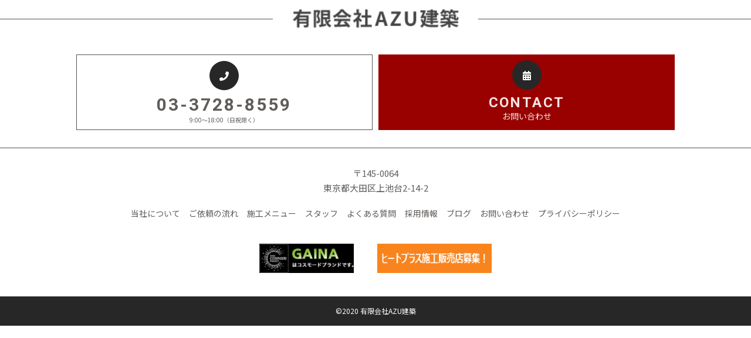

--- FILE ---
content_type: text/html; charset=UTF-8
request_url: https://azuken.jp/flow/ph_staff_01-2/
body_size: 4793
content:
<!DOCTYPE html>
<html dir="ltr" lang="ja">
<head>
<meta charset="UTF-8">

<meta name="viewport" content="width=device-width, initial-scale=1 ,user-scalable=0">



<meta http-equiv="content-language" content="jpn">

<meta name="format-detection" content="telephone=no">

<link rel="shortcut icon" href="https://azuken.jp/wp-content/themes/sg074/img/favicon.png">
<link rel="stylesheet" href="https://azuken.jp/wp-content/themes/sg074/css/reset_min.css">
<link rel="stylesheet" href="https://use.fontawesome.com/releases/v5.6.1/css/all.css" integrity="sha384-gfdkjb5BdAXd+lj+gudLWI+BXq4IuLW5IT+brZEZsLFm++aCMlF1V92rMkPaX4PP" crossorigin="anonymous">
<link rel="stylesheet" type="text/css" href="https://azuken.jp/wp-content/themes/sg074/css/slick.css">
<link rel="stylesheet" type="text/css" href="https://azuken.jp/wp-content/themes/sg074/css/slick-theme.css">
<link rel="stylesheet" href="https://azuken.jp/wp-content/themes/sg074/css/modaal.min.css">
<link rel="stylesheet" href="https://azuken.jp/wp-content/themes/sg074/css/layout.css">
<link rel="stylesheet" href="https://azuken.jp/wp-content/themes/sg074/css/fakeLoader.css">
<script src="https://azuken.jp/wp-content/themes/sg074/js/ua.js"></script>
<script type="text/javascript">
if(!_ua.Tablet){
	var link = document.createElement('link');
	link.href = 'https://azuken.jp/wp-content/themes/sg074/css/animate.css';
	link.rel = 'stylesheet';
	link.type = 'text/css';
	var head = document.getElementsByTagName('head')[0];
	head.appendChild(link);
}
</script>

		<!-- All in One SEO 4.1.8 -->
		<title>ph_staff_01 | 有限会社AZU建築</title>
		<meta name="robots" content="max-image-preview:large" />
		<link rel="canonical" href="https://azuken.jp/flow/ph_staff_01-2/" />
		<meta property="og:locale" content="ja_JP" />
		<meta property="og:site_name" content="有限会社AZU建築 |" />
		<meta property="og:type" content="article" />
		<meta property="og:title" content="ph_staff_01 | 有限会社AZU建築" />
		<meta property="og:url" content="https://azuken.jp/flow/ph_staff_01-2/" />
		<meta property="article:published_time" content="2020-08-17T04:27:02+00:00" />
		<meta property="article:modified_time" content="2020-08-17T04:27:02+00:00" />
		<meta name="twitter:card" content="summary" />
		<meta name="twitter:title" content="ph_staff_01 | 有限会社AZU建築" />
		<meta name="google" content="nositelinkssearchbox" />
		<script type="application/ld+json" class="aioseo-schema">
			{"@context":"https:\/\/schema.org","@graph":[{"@type":"WebSite","@id":"https:\/\/azuken.jp\/#website","url":"https:\/\/azuken.jp\/","name":"\u6709\u9650\u4f1a\u793eAZU\u5efa\u7bc9","inLanguage":"ja","publisher":{"@id":"https:\/\/azuken.jp\/#organization"}},{"@type":"Organization","@id":"https:\/\/azuken.jp\/#organization","name":"\u6709\u9650\u4f1a\u793eAZU\u5efa\u7bc9","url":"https:\/\/azuken.jp\/"},{"@type":"BreadcrumbList","@id":"https:\/\/azuken.jp\/flow\/ph_staff_01-2\/#breadcrumblist","itemListElement":[{"@type":"ListItem","@id":"https:\/\/azuken.jp\/#listItem","position":1,"item":{"@type":"WebPage","@id":"https:\/\/azuken.jp\/","name":"\u30db\u30fc\u30e0","description":"\u6709\u9650\u4f1a\u793eAZU\u5efa\u7bc9\u306f\u3001\u6771\u4eac\u90fd\u5927\u7530\u533a\u306e\u65b0\u7bc9\u30fb\u30ea\u30d5\u30a9\u30fc\u30e0\u4f1a\u793e\u3067\u3059\u3002\u30a6\u30c3\u30c9\u30c7\u30c3\u30ad\u3084\u6c34\u56de\u308a\u3001\u5916\u69cb\u30fb\u30a8\u30af\u30b9\u30c6\u30ea\u30a2\u3001\u6d0b\u5ba4\u30fb\u548c\u5ba4\u30fb\u5c4b\u4e0a\u307e\u3067\u304a\u307e\u304b\u305b\u304f\u3060\u3055\u3044\u3002\u66ae\u3089\u3057\u3092\u5feb\u9069\u306b\u3059\u308b\u6700\u65b0\u6280\u8853\u306e\u5e8a\u6696\u623f\u300c\u30d2\u30fc\u30c8\u30d7\u30e9\u30b9\u300d\u3084\u906e\u71b1\u5857\u88c5\u300c\u30ac\u30a4\u30ca\u300d\u306a\u3069\u3092\u8ca9\u58f2\u30fb\u65bd\u5de5\u3057\u3001\u7686\u69d8\u306e\u4f4f\u307e\u3044\u3092\u30ef\u30f3\u30e9\u30f3\u30af\u4e0a\u3078\u5c0e\u304d\u307e\u3059\u3002","url":"https:\/\/azuken.jp\/"},"nextItem":"https:\/\/azuken.jp\/flow\/ph_staff_01-2\/#listItem"},{"@type":"ListItem","@id":"https:\/\/azuken.jp\/flow\/ph_staff_01-2\/#listItem","position":2,"item":{"@type":"WebPage","@id":"https:\/\/azuken.jp\/flow\/ph_staff_01-2\/","name":"ph_staff_01","url":"https:\/\/azuken.jp\/flow\/ph_staff_01-2\/"},"previousItem":"https:\/\/azuken.jp\/#listItem"}]},{"@type":"Person","@id":"https:\/\/azuken.jp\/author\/azu\/#author","url":"https:\/\/azuken.jp\/author\/azu\/","name":"azu","image":{"@type":"ImageObject","@id":"https:\/\/azuken.jp\/flow\/ph_staff_01-2\/#authorImage","url":"https:\/\/secure.gravatar.com\/avatar\/e1bfe441fb8316de8c2cb8df03482c15?s=96&d=mm&r=g","width":96,"height":96,"caption":"azu"}},{"@type":"ItemPage","@id":"https:\/\/azuken.jp\/flow\/ph_staff_01-2\/#itempage","url":"https:\/\/azuken.jp\/flow\/ph_staff_01-2\/","name":"ph_staff_01 | \u6709\u9650\u4f1a\u793eAZU\u5efa\u7bc9","inLanguage":"ja","isPartOf":{"@id":"https:\/\/azuken.jp\/#website"},"breadcrumb":{"@id":"https:\/\/azuken.jp\/flow\/ph_staff_01-2\/#breadcrumblist"},"datePublished":"2020-08-17T04:27:02+09:00","dateModified":"2020-08-17T04:27:02+09:00"}]}
		</script>
		<!-- All in One SEO -->

<link rel='dns-prefetch' href='//static.addtoany.com' />
<link rel='dns-prefetch' href='//s.w.org' />
<link rel='stylesheet'   href='https://azuken.jp/wp-includes/css/dist/block-library/style.min.css?ver=6.0.11'  media='all'>
<style id='global-styles-inline-css' type='text/css'>
body{--wp--preset--color--black: #000000;--wp--preset--color--cyan-bluish-gray: #abb8c3;--wp--preset--color--white: #ffffff;--wp--preset--color--pale-pink: #f78da7;--wp--preset--color--vivid-red: #cf2e2e;--wp--preset--color--luminous-vivid-orange: #ff6900;--wp--preset--color--luminous-vivid-amber: #fcb900;--wp--preset--color--light-green-cyan: #7bdcb5;--wp--preset--color--vivid-green-cyan: #00d084;--wp--preset--color--pale-cyan-blue: #8ed1fc;--wp--preset--color--vivid-cyan-blue: #0693e3;--wp--preset--color--vivid-purple: #9b51e0;--wp--preset--gradient--vivid-cyan-blue-to-vivid-purple: linear-gradient(135deg,rgba(6,147,227,1) 0%,rgb(155,81,224) 100%);--wp--preset--gradient--light-green-cyan-to-vivid-green-cyan: linear-gradient(135deg,rgb(122,220,180) 0%,rgb(0,208,130) 100%);--wp--preset--gradient--luminous-vivid-amber-to-luminous-vivid-orange: linear-gradient(135deg,rgba(252,185,0,1) 0%,rgba(255,105,0,1) 100%);--wp--preset--gradient--luminous-vivid-orange-to-vivid-red: linear-gradient(135deg,rgba(255,105,0,1) 0%,rgb(207,46,46) 100%);--wp--preset--gradient--very-light-gray-to-cyan-bluish-gray: linear-gradient(135deg,rgb(238,238,238) 0%,rgb(169,184,195) 100%);--wp--preset--gradient--cool-to-warm-spectrum: linear-gradient(135deg,rgb(74,234,220) 0%,rgb(151,120,209) 20%,rgb(207,42,186) 40%,rgb(238,44,130) 60%,rgb(251,105,98) 80%,rgb(254,248,76) 100%);--wp--preset--gradient--blush-light-purple: linear-gradient(135deg,rgb(255,206,236) 0%,rgb(152,150,240) 100%);--wp--preset--gradient--blush-bordeaux: linear-gradient(135deg,rgb(254,205,165) 0%,rgb(254,45,45) 50%,rgb(107,0,62) 100%);--wp--preset--gradient--luminous-dusk: linear-gradient(135deg,rgb(255,203,112) 0%,rgb(199,81,192) 50%,rgb(65,88,208) 100%);--wp--preset--gradient--pale-ocean: linear-gradient(135deg,rgb(255,245,203) 0%,rgb(182,227,212) 50%,rgb(51,167,181) 100%);--wp--preset--gradient--electric-grass: linear-gradient(135deg,rgb(202,248,128) 0%,rgb(113,206,126) 100%);--wp--preset--gradient--midnight: linear-gradient(135deg,rgb(2,3,129) 0%,rgb(40,116,252) 100%);--wp--preset--duotone--dark-grayscale: url('#wp-duotone-dark-grayscale');--wp--preset--duotone--grayscale: url('#wp-duotone-grayscale');--wp--preset--duotone--purple-yellow: url('#wp-duotone-purple-yellow');--wp--preset--duotone--blue-red: url('#wp-duotone-blue-red');--wp--preset--duotone--midnight: url('#wp-duotone-midnight');--wp--preset--duotone--magenta-yellow: url('#wp-duotone-magenta-yellow');--wp--preset--duotone--purple-green: url('#wp-duotone-purple-green');--wp--preset--duotone--blue-orange: url('#wp-duotone-blue-orange');--wp--preset--font-size--small: 13px;--wp--preset--font-size--medium: 20px;--wp--preset--font-size--large: 36px;--wp--preset--font-size--x-large: 42px;}.has-black-color{color: var(--wp--preset--color--black) !important;}.has-cyan-bluish-gray-color{color: var(--wp--preset--color--cyan-bluish-gray) !important;}.has-white-color{color: var(--wp--preset--color--white) !important;}.has-pale-pink-color{color: var(--wp--preset--color--pale-pink) !important;}.has-vivid-red-color{color: var(--wp--preset--color--vivid-red) !important;}.has-luminous-vivid-orange-color{color: var(--wp--preset--color--luminous-vivid-orange) !important;}.has-luminous-vivid-amber-color{color: var(--wp--preset--color--luminous-vivid-amber) !important;}.has-light-green-cyan-color{color: var(--wp--preset--color--light-green-cyan) !important;}.has-vivid-green-cyan-color{color: var(--wp--preset--color--vivid-green-cyan) !important;}.has-pale-cyan-blue-color{color: var(--wp--preset--color--pale-cyan-blue) !important;}.has-vivid-cyan-blue-color{color: var(--wp--preset--color--vivid-cyan-blue) !important;}.has-vivid-purple-color{color: var(--wp--preset--color--vivid-purple) !important;}.has-black-background-color{background-color: var(--wp--preset--color--black) !important;}.has-cyan-bluish-gray-background-color{background-color: var(--wp--preset--color--cyan-bluish-gray) !important;}.has-white-background-color{background-color: var(--wp--preset--color--white) !important;}.has-pale-pink-background-color{background-color: var(--wp--preset--color--pale-pink) !important;}.has-vivid-red-background-color{background-color: var(--wp--preset--color--vivid-red) !important;}.has-luminous-vivid-orange-background-color{background-color: var(--wp--preset--color--luminous-vivid-orange) !important;}.has-luminous-vivid-amber-background-color{background-color: var(--wp--preset--color--luminous-vivid-amber) !important;}.has-light-green-cyan-background-color{background-color: var(--wp--preset--color--light-green-cyan) !important;}.has-vivid-green-cyan-background-color{background-color: var(--wp--preset--color--vivid-green-cyan) !important;}.has-pale-cyan-blue-background-color{background-color: var(--wp--preset--color--pale-cyan-blue) !important;}.has-vivid-cyan-blue-background-color{background-color: var(--wp--preset--color--vivid-cyan-blue) !important;}.has-vivid-purple-background-color{background-color: var(--wp--preset--color--vivid-purple) !important;}.has-black-border-color{border-color: var(--wp--preset--color--black) !important;}.has-cyan-bluish-gray-border-color{border-color: var(--wp--preset--color--cyan-bluish-gray) !important;}.has-white-border-color{border-color: var(--wp--preset--color--white) !important;}.has-pale-pink-border-color{border-color: var(--wp--preset--color--pale-pink) !important;}.has-vivid-red-border-color{border-color: var(--wp--preset--color--vivid-red) !important;}.has-luminous-vivid-orange-border-color{border-color: var(--wp--preset--color--luminous-vivid-orange) !important;}.has-luminous-vivid-amber-border-color{border-color: var(--wp--preset--color--luminous-vivid-amber) !important;}.has-light-green-cyan-border-color{border-color: var(--wp--preset--color--light-green-cyan) !important;}.has-vivid-green-cyan-border-color{border-color: var(--wp--preset--color--vivid-green-cyan) !important;}.has-pale-cyan-blue-border-color{border-color: var(--wp--preset--color--pale-cyan-blue) !important;}.has-vivid-cyan-blue-border-color{border-color: var(--wp--preset--color--vivid-cyan-blue) !important;}.has-vivid-purple-border-color{border-color: var(--wp--preset--color--vivid-purple) !important;}.has-vivid-cyan-blue-to-vivid-purple-gradient-background{background: var(--wp--preset--gradient--vivid-cyan-blue-to-vivid-purple) !important;}.has-light-green-cyan-to-vivid-green-cyan-gradient-background{background: var(--wp--preset--gradient--light-green-cyan-to-vivid-green-cyan) !important;}.has-luminous-vivid-amber-to-luminous-vivid-orange-gradient-background{background: var(--wp--preset--gradient--luminous-vivid-amber-to-luminous-vivid-orange) !important;}.has-luminous-vivid-orange-to-vivid-red-gradient-background{background: var(--wp--preset--gradient--luminous-vivid-orange-to-vivid-red) !important;}.has-very-light-gray-to-cyan-bluish-gray-gradient-background{background: var(--wp--preset--gradient--very-light-gray-to-cyan-bluish-gray) !important;}.has-cool-to-warm-spectrum-gradient-background{background: var(--wp--preset--gradient--cool-to-warm-spectrum) !important;}.has-blush-light-purple-gradient-background{background: var(--wp--preset--gradient--blush-light-purple) !important;}.has-blush-bordeaux-gradient-background{background: var(--wp--preset--gradient--blush-bordeaux) !important;}.has-luminous-dusk-gradient-background{background: var(--wp--preset--gradient--luminous-dusk) !important;}.has-pale-ocean-gradient-background{background: var(--wp--preset--gradient--pale-ocean) !important;}.has-electric-grass-gradient-background{background: var(--wp--preset--gradient--electric-grass) !important;}.has-midnight-gradient-background{background: var(--wp--preset--gradient--midnight) !important;}.has-small-font-size{font-size: var(--wp--preset--font-size--small) !important;}.has-medium-font-size{font-size: var(--wp--preset--font-size--medium) !important;}.has-large-font-size{font-size: var(--wp--preset--font-size--large) !important;}.has-x-large-font-size{font-size: var(--wp--preset--font-size--x-large) !important;}
</style>
<link rel='stylesheet'   href='https://azuken.jp/wp-content/plugins/add-to-any/addtoany.min.css?ver=1.16'  media='all'>
<script src='https://azuken.jp/wp-includes/js/jquery/jquery.min.js?ver=3.6.0' id='jquery-core-js'></script>
<script src='https://azuken.jp/wp-includes/js/jquery/jquery-migrate.min.js?ver=3.3.2' id='jquery-migrate-js'></script>
<script id='addtoany-core-js-before'>
window.a2a_config=window.a2a_config||{};a2a_config.callbacks=[];a2a_config.overlays=[];a2a_config.templates={};a2a_localize = {
	Share: "共有",
	Save: "ブックマーク",
	Subscribe: "購読",
	Email: "メール",
	Bookmark: "ブックマーク",
	ShowAll: "すべて表示する",
	ShowLess: "小さく表示する",
	FindServices: "サービスを探す",
	FindAnyServiceToAddTo: "追加するサービスを今すぐ探す",
	PoweredBy: "Powered by",
	ShareViaEmail: "メールでシェアする",
	SubscribeViaEmail: "メールで購読する",
	BookmarkInYourBrowser: "ブラウザにブックマーク",
	BookmarkInstructions: "このページをブックマークするには、 Ctrl+D または \u2318+D を押下。",
	AddToYourFavorites: "お気に入りに追加",
	SendFromWebOrProgram: "任意のメールアドレスまたはメールプログラムから送信",
	EmailProgram: "メールプログラム",
	More: "詳細&#8230;",
	ThanksForSharing: "共有ありがとうございます !",
	ThanksForFollowing: "フォローありがとうございます !"
};
</script>
<script async src='https://static.addtoany.com/menu/page.js' id='addtoany-core-js'></script>
<script async src='https://azuken.jp/wp-content/plugins/add-to-any/addtoany.min.js?ver=1.1' id='addtoany-jquery-js'></script>
<link rel="https://api.w.org/" href="https://azuken.jp/wp-json/" /><link rel="alternate" type="application/json" href="https://azuken.jp/wp-json/wp/v2/media/1362" /><link rel="alternate" type="application/json+oembed" href="https://azuken.jp/wp-json/oembed/1.0/embed?url=https%3A%2F%2Fazuken.jp%2Fflow%2Fph_staff_01-2%2F" />
<link rel="alternate" type="text/xml+oembed" href="https://azuken.jp/wp-json/oembed/1.0/embed?url=https%3A%2F%2Fazuken.jp%2Fflow%2Fph_staff_01-2%2F&#038;format=xml" />
</head>
<body id="pgTop" class="attachment attachment-template-default attachmentid-1362 attachment-jpeg pages">
<div id="fakeloader" class="fakeloader"></div>
<script src="https://azuken.jp/wp-content/themes/sg074/js/fakeLoader.min.js"></script>
<script> // ローディング処理
	jQuery('#fakeloader').fakeLoader({
		timeToHide: 600,
		spinner: 'spinner2',
		bgColor: '#990000',
	});
</script>

<p id="topBtn"><a href="#pgTop"><i class="fas fa-angle-up"></i></a></p>

<p class="footLogo"><img src="https://azuken.jp/wp-content/themes/sg074/img/foot_logo.png" width="350"></p>

<ul class="footBtnWrap">
  <li class="tel"><span class="wrap"><a href="tel:03-3728-8559"><span class="bgCircle"><i class="fas fa-phone"></i></span><span class="enC">03-3728-8559</span><span class="jp">9:00～18:00（日祝除く）</span></a></span>
  </li>
<li class="footReserve"><span class="wrap"><a href="https://azuken.jp/contact/"><span class="bgCircle"><i class="fas fa-calendar-alt"></i></span><span class="enC">CONTACT</span><span class="jp">お問い合わせ</span></a></span></li>
</ul>

<div class="infoWrap">
<address>〒145-0064<br />
東京都大田区上池台2-14-2</address>

<ul class="footNav">
<li class="navHome"><a href="https://azuken.jp"><span class="en">HOME</span>ホーム</a></li>
<li><a href="https://azuken.jp/about/"><span class="en">ABOUT</span>当社について</a></li><li><a href="https://azuken.jp/flow/"><span class="en">FLOW</span>ご依頼の流れ</a></li><li><a href="https://azuken.jp/menu/"><span class="en">MENU</span>施工メニュー</a></li><li><a href="https://azuken.jp/staff/"><span class="en">STAFF</span>スタッフ</a></li><li><a href="https://azuken.jp/faq/"><span class="en">FAQ</span>よくある質問</a></li><li><a href="https://azuken.jp/recruit/" target="_blank" rel="noopener"><span class="en">RECRUIT</span>採用情報</a></li>
<li><a href="https://azuken.jp/blog/"><span class="en">BLOG</span>ブログ</a></li><li><a href="https://azuken.jp/contact/"><span class="en">CONTACT</span>お問い合わせ</a></li><li class="navPrivacy none"><a href="https://azuken.jp/privacy/"><span class="en">POLICY</span>プライバシーポリシー</a></li></ul>

</div><!--infoWrap-->
<ul class="bannerList">
  <li><a href="https://gaina.ecomon.biz/" target="_blank" el="nofollow noopener"><img src="https://azuken.jp/wp-content/themes/sg074/img/bnr-gaina.jpg" alt="GAINA" height="50"></a></li>
<li><a href="https://azuken.jp/2020/06/29/%e3%83%92%e3%83%bc%e3%83%88%e3%83%97%e3%83%a9%e3%82%b9%e6%96%bd%e5%b7%a5%e8%b2%a9%e5%a3%b2%e5%ba%97%e5%8b%9f%e9%9b%86%e4%b8%ad%ef%bc%81/"><img src="https://azuken.jp/wp-content/themes/sg074/img/bnr-heatplus.jpg" alt="ヒートプラス" height="50"></a></li>
</ul>


<small class="copy">&copy;2020 有限会社AZU建築</small>


<script type="text/javascript">
<!--
	var path = 'https://azuken.jp/wp-content/themes/sg074';
-->
</script>
<script src="https://azuken.jp/wp-content/themes/sg074/js/wow.min.js"></script>
<script>
if (!_ua.tablet&&!_ua.mobile) {
  wow = new WOW({
    boxClass: 'wow', // default
    animateClass: 'animated', // default
    offset:0// アニメーションをスタートさせる距離
  });
  wow.init();
}
</script>

<script>$ = jQuery;</script>
<script src="https://azuken.jp/wp-content/themes/sg074/js/smooth-scroll.js"></script>
<script src="//cdnjs.cloudflare.com/ajax/libs/gsap/2.0.1/TweenMax.min.js"></script>
<script src="https://azuken.jp/wp-content/themes/sg074/js/jquery.wavify.js"></script>
<script src="https://azuken.jp/wp-content/themes/sg074/js/wavify.js"></script>
<script src="https://azuken.jp/wp-content/themes/sg074/js/jquery.smoothScroll.js"></script>
<script src="https://azuken.jp/wp-content/themes/sg074/js/modaal.min.js"></script>
<script src="https://azuken.jp/wp-content/themes/sg074/js/jquery.matchHeight.js"></script>
<script src="https://azuken.jp/wp-content/themes/sg074/js/main.js"></script>
</body>
</html>
